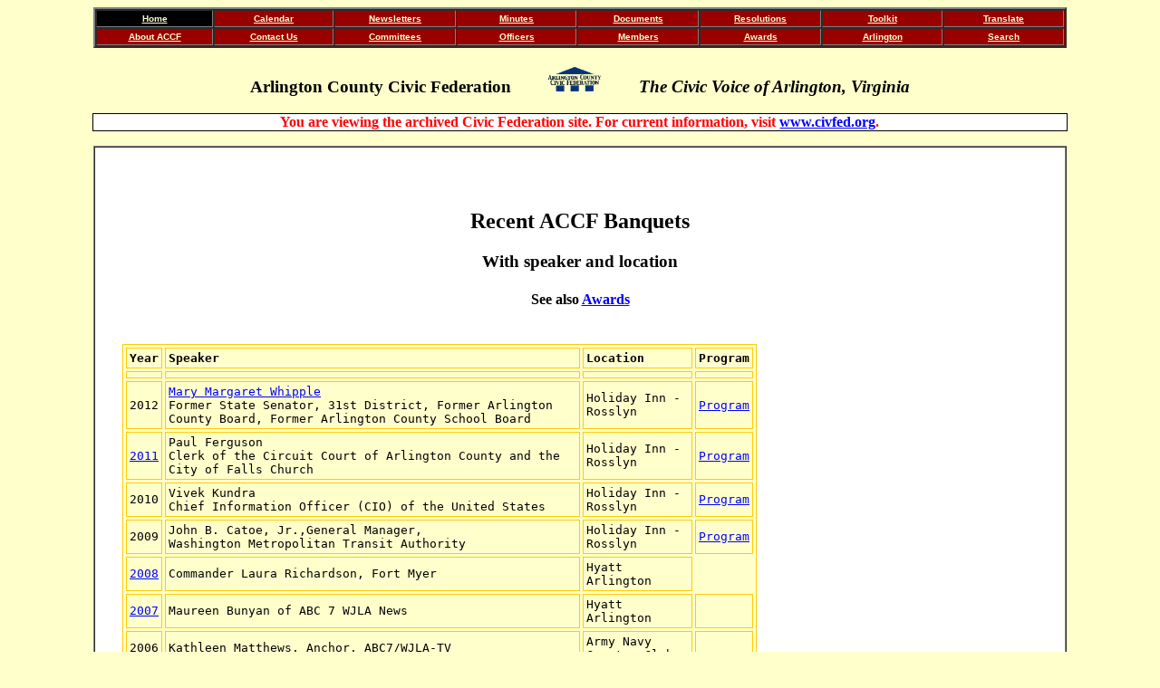

--- FILE ---
content_type: text/html
request_url: https://www.civfed.org/banquets.htm
body_size: 11562
content:
<!DOCTYPE HTML PUBLIC "-//W3C//DTD HTML 3.2 Final//EN"> 
<HTML><HEAD><TITLE>Recent ACCF Banquets and Speakers</TITLE>
<META HTTP-EQUIV="Content-Type" content="text/html">
<META NAME="KEYWORDS" CONTENT="banquet, banquets, speaker">
<META NAME="DESCRIPTION" CONTENT="ACCF banquets and speakers.">
</HEAD>
<BODY BGCOLOR="#FFFFCC" TEXT="#000000" LINK="#0000FF">
<CENTER>
<table cellpadding="3" cellspacing="1" width="85%" border="2" valign="top" align="center" bgcolor="#800000">
<tr>
<td bgcolor="#000000" align="center" width="136"><b><a href="index.htm"><font face=arial black size=1 color="#FFFFCC"><b>Home</b></font></a></td>
		<td bgcolor="#990000" align="center" width="136"><a href="calendar.htm"><font face=arial black size=1 color="#FFFFCC"><b>Calendar</b></font></a></td>
		<td bgcolor="#990000" align="center" width="136"><a href="newslett.htm"><font face=arial black size=1 color="#FFFFCC"><b>Newsletters</b></font></a></td>
		<td bgcolor="#990000" align="center" width="136"><b><a href="minutes.htm" ><font face=arial black size=1 color="#FFFFCC">Minutes</font></a></b></td>
	<td bgcolor="#990000" align="center" width="136"><b><a href="document.htm" style="color:#FFFFCC"><font face=arial black size=1 color="#FFFFCC">Documents</font></a></b></td>
	<td bgcolor="#990000" align="center" width="136"><b><a href="resall.htm" ><font face=arial black size=1 color="#FFFFCC">Resolutions</font></a></b></td>
	<td bgcolor="#990000" align="center" width="136"><B><a href="toolkit.htm"><font face=arial black size=1 color="#FFFFCC">Toolkit</font></a></b></td>
	<td bgcolor="#990000" align="center" width="136"><b><a href="index.htm#translate" style="color:#FFFFCC"><font face=arial black size=1 color="#FFFFCC">Translate</font></a></b></td></tr><tr>
	<td bgcolor="#990000" align="center" width="136"><b><a href="aboutaccf.htm" style="color:#FFFFCC"><font face=arial black size=1 color="#FFFFCC">About ACCF</font></a></b></td>
	<td bgcolor="#990000" align="center" width="136"><B><a href="contact.htm"><font face=arial black size=1 color="#FFFFCC">Contact Us</font></a></b></td>
		<td bgcolor="#990000" align="center" width="136"><B><a href="committe.htm"><font face=arial black size=1 color="#FFFFCC">Committees</font></a></b></td>	
		<td bgcolor="#990000" align="center" width="136"><b><a href="officers.htm" style="color:#FFFFCC"><font face=arial black size=1 color="#FFFFCC">Officers</font></a></b></td>
	<td bgcolor="#990000" align="center" width="136"><b><a href="members.htm" style="color:#FFFFCC"><font face=arial black size=1 color="#FFFFCC">Members</font></a></b></td>
	<td bgcolor="#990000" align="center" width="136"><B><a href="awards.htm"><font face=arial black size=1 color="#FFFFCC">Awards</font></a></b></td>	
		<td bgcolor="#990000" align="center" width="136"><b><a href="arlingto.htm" style="color:#FFFFCC"><font face=arial black size=1 color="#FFFFCC">Arlington</font></a></b></td>	
		<td bgcolor="#990000" align="center" width="136"><b><a href="search.htm" style="color:#FFFFCC"><font face=arial black size=1 color="#FFFFCC">Search</font></a></b></td>
</tr>
</table>
<B><CENTER><h3>
Arlington County Civic Federation <IMG width="30" SRC="images/longspac.gif">  <IMG HEIGHT="30" SRC="images/logo.gif"> <IMG width="30" SRC="images/longspac.gif">  <I>The Civic Voice of Arlington, Virginia</I> </H3> 
</CENTER>

<p style="color: red; border: 1px solid black; background: none repeat 
scroll 0% 0% white; width: 85%;">You are viewing the archived Civic 
Federation site. For current information, visit <a 
href="http://www.civfed.org">www.civfed.org</a>.</p>
<div align="center">
<table cellpadding="0" cellspacing="0" border="1" width="85%" >
<tr>
<td valign="top" width="100%">
<table width="100%" border="0" cellpadding="30" cellspacing="0" bgcolor="FFFFff">
<tr> 
<td width="90%" border="0" cellpadding="30" cellspacing="0" valign="top">
<BR>

<CENTER>
<H2>Recent ACCF Banquets</H2>
 <H3>With speaker and location</H3>
  <H4>See also <A href=awards.htm">Awards</a></H4>

</CENTER>
 <font face=arial black size=4>
<PRE>
       <table border="1" bordercolor="FFCC00" style="background-color:FFFFCC" width="700" cellpadding="3" cellspacing="3">
	<tr>
		<td><b>Year</b> </td>
		<td><b>Speaker</b> </td>
		<td><b>Location</b> </td>
		<td><b>Program</b></td>
	</tr>
	<tr>
		<td></td>
		<td></td>
		<td></td>
		<td></td>
	</tr>
	<tr>
		<td><!a href="ban11slideshow/index.html">2012</a></td>
		<td><A href="http://en.wikipedia.org/wiki/Mary_Margaret_Whipple">Mary Margaret Whipple</a><br> Former State Senator, 31st District, Former Arlington County Board, Former Arlington County School Board</td>
		<td>Holiday Inn - Rosslyn</td>
		<td><a href="ban2012prog.pdf">Program</a></td>
		
	</tr>
	<tr>
		<td><a href="ban11slideshow/index.html">2011</a></td>
		<td>Paul Ferguson<br> Clerk of the Circuit Court of Arlington County and the City of Falls Church</td>
		<td>Holiday Inn - Rosslyn</td>
		<td><a href="ban2011prog.pdf">Program</a></td>
		
	</tr>
	<tr>
		<td>2010</td>
		<td>Vivek Kundra<br> Chief Information Officer (CIO) of the United States</td>
		<td>Holiday Inn - Rosslyn</td>
		<td><a href="ban2010prog.pdf">Program</a></td>
		
	</tr>
	<tr>
		<td>2009</td>
		<td>John B. Catoe, Jr.,General Manager,<br> Washington Metropolitan Transit Authority</td>
		<td>Holiday Inn - Rosslyn</td>
		<td><a href="ban2009prog.pdf">Program</a></td>
		
	</tr>
	<tr>
		<td><a href="ban2008.pdf">2008</a></td>
		<td>Commander Laura Richardson,  
        Fort Myer</td>
		<td>Hyatt Arlington</td>
		
	</tr>
	<tr>
		<td><a href="ban2007.htm">2007</a></td>
		<td>Maureen Bunyan of ABC 7 WJLA News</td>
		<td>Hyatt Arlington</td>
		<td></td>
	</tr>
	<tr>
		<td>2006</td>
		<td>Kathleen Matthews, Anchor, ABC7/WJLA-TV</td>
		<td>Army Navy Country Club</td>
		<td></td>
	</tr>
	<tr>
		<td>2005</td>
		<td>Ron Carlee,                   
        Arlington County Manager</td>
		<td>Army Navy Country Club</td>
		<td><A href="banprog5.htm">Program</a></td>
	</tr>
	<tr>
		<td><a href="ban2004.htm">2004</a> </td>
		<td>Scott McCaffrey,               
        Sun Gazette Newspapers</td>
		<td>Army Navy Country Club</td>
		<td></td>
	</tr>
	<tr>
		<td>2003</td>
		<td>Van A. Harp,                  
        Assistant Director in Charge, 
        Washington Field Office, FBI</td>
		<td>Army Navy Country Club</td>
		<td></td>
	</tr>
	<tr>
		<td><a href="ban2002.htm">2002</a></td>
		<td>John Hager,                
        Former Lt. Governor, 
        Assistant to the Governor 
        for <br>Commonwealth Preparedness</td>
		<td>Hyatt Regency Crystal City</td>
		<td></td>
	</tr>
	<tr>
		<td>2001</td>
		<td>Peggy Fox,                  
        WUSA TV 9 Reporter  </td>
		<td>Hilton Arlington </td>
		<td></td>
	</tr>
	<tr>
		<td>2000</td>
		<td>Alan Ehrenhalt,Executive Editor,      
        Governing Magazine  </td>
		<td>Hilton Arlington </td>
		<td></td>
	</tr>
	<tr>
		<td>1999</td>
		<td>J. Patrick Healey,             
        Arlington Health Foundation 
        (Arlington Hospital)</td>
		<td>Army Navy Country Club </td>
		<td></td>
	</tr>
	<tr>
		<td>1998</td>
		<td>William T. Newman, Jr.,       
        Former Arlington County Board
        Judge, Arlington Circuit Court </td>
		<td>Sheraton National </td>
		<td></td>
    </tr>
	<tr>
		<td>1997</td>
		<td>Francine Zorn Trachtenberg,   
        VP for Educational Outreach,<br>  
        WETA TV26 & FM 90.9  </td>
		<td>Fort Myer Officers Club  </td>
		<td></td>
    </tr>
	<tr>
		<td>1996</td>
		<td>Hon. Edward M. Holland,       
        Former State Senator </td>
		<td>Fort Myer Officers Club  </td>
		<td></td>
    </tr>
	<tr>
		<td>1995</td>
		<td>John G. Milliken,          
        Former Arl. Co. Board 
        & VA Secretary of Transportation</td>
		<td>Sheraton National  </td>
		<td></td>
	</tr>
	<tr>
		<td>1994</td>
		<td>Mrs. Elizabeth Campbell,    
        Former School Board, 
        Founder, WETA CH26 TV</td>
		<td>Sheraton National  </td>
		<td></td>
	</tr>
	<tr>
		<td>1993</td>
		<td>David S. Broder,            
        Author, Political 
        Commentator	</td>
		<td>Hyatt Regency</td>
		<td></td>
	</tr>
	<tr>
		<td>1992</td>
		<td>Hon. Donald S. Beyer, Jr.,     
        Lt. Governor of Virginia	</td>
		<td>Hyatt Regency</td>
		<td></td>
	</tr>
	<tr>
		<td>1991</td>
		<td>Gen. Benjamin Davis,       
        USA, Author	</td>
		<td>Holiday Inn</td>
		<td></td>
	</tr>
	<tr>
		<td>1990</td>
		<td>Roger K. Lewis,        
        Washington Post </td>
		<td>Holiday Inn</td>
		<td></td>
	</tr>
	<tr>
		<td>1989</td>
		<td>Ellen Bozman, Chairman,    
        Arlington County Board </td>
		<td>Holiday Inn</td>
		<td></td>
	</tr>
	<tr>
		<td>1988</td>
		<td>John Milliken, Chairman,   
        Arlington County Board </td>
		<td>Holiday Inn</td>
		<td></td>
	</tr>
</table>
    	



</B></PRE>


<BR><BR><BR>
<HR COLOR="#800000" SIZE="5"><P>

<H5><i>This page was last revised on: April 17, 2012. </i></H5>
</td></tr></table>
<table cellpadding="3" cellspacing="1" width="85%" border="2" valign="top" align="center" bgcolor="#800000">
<tr>
<td bgcolor="#000000" align="center" width="136"><b><a href="index.htm"><font face=arial black size=1 color="#FFFFCC"><b>Home</b></font></a></td>
		<td bgcolor="#990000" align="center" width="136"><a href="calendar.htm"><font face=arial black size=1 color="#FFFFCC"><b>Calendar</b></font></a></td>
		<td bgcolor="#990000" align="center" width="136"><a href="newslett.htm"><font face=arial black size=1 color="#FFFFCC"><b>Newsletters</b></font></a></td>
		<td bgcolor="#990000" align="center" width="136"><b><a href="minutes.htm" ><font face=arial black size=1 color="#FFFFCC">Minutes</font></a></b></td>
	<td bgcolor="#990000" align="center" width="136"><b><a href="document.htm" style="color:#FFFFCC"><font face=arial black size=1 color="#FFFFCC">Documents</font></a></b></td>
	<td bgcolor="#990000" align="center" width="136"><b><a href="resall.htm" ><font face=arial black size=1 color="#FFFFCC">Resolutions</font></a></b></td>
	<td bgcolor="#990000" align="center" width="136"><B><a href="toolkit.htm"><font face=arial black size=1 color="#FFFFCC">Toolkit</font></a></b></td>
	<td bgcolor="#990000" align="center" width="136"><b><a href="index.htm#translate" style="color:#FFFFCC"><font face=arial black size=1 color="#FFFFCC">Translate</font></a></b></td></tr><tr>
	<td bgcolor="#990000" align="center" width="136"><b><a href="aboutaccf.htm" style="color:#FFFFCC"><font face=arial black size=1 color="#FFFFCC">About ACCF</font></a></b></td>
	<td bgcolor="#990000" align="center" width="136"><B><a href="contact.htm"><font face=arial black size=1 color="#FFFFCC">Contact Us</font></a></b></td>
		<td bgcolor="#990000" align="center" width="136"><B><a href="committe.htm"><font face=arial black size=1 color="#FFFFCC">Committees</font></a></b></td>	
		<td bgcolor="#990000" align="center" width="136"><b><a href="officers.htm" style="color:#FFFFCC"><font face=arial black size=1 color="#FFFFCC">Officers</font></a></b></td>
	<td bgcolor="#990000" align="center" width="136"><b><a href="members.htm" style="color:#FFFFCC"><font face=arial black size=1 color="#FFFFCC">Members</font></a></b></td>
	<td bgcolor="#990000" align="center" width="136"><B><a href="awards.htm"><font face=arial black size=1 color="#FFFFCC">Awards</font></a></b></td>	
		<td bgcolor="#990000" align="center" width="136"><b><a href="arlingto.htm" style="color:#FFFFCC"><font face=arial black size=1 color="#FFFFCC">Arlington</font></a></b></td>	
		<td bgcolor="#990000" align="center" width="136"><b><a href="search.htm" style="color:#FFFFCC"><font face=arial black size=1 color="#FFFFCC">Search</font></a></b></td>
</tr>
</table>
</BODY></HTML>

